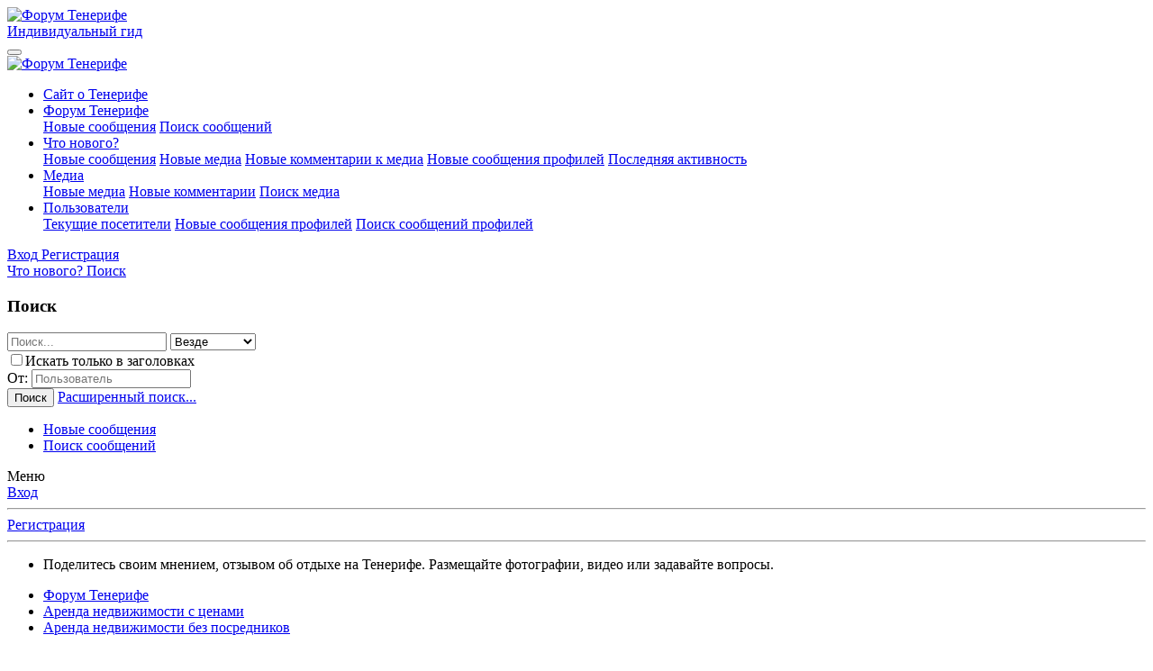

--- FILE ---
content_type: text/html; charset=utf-8
request_url: https://islatenerife.ru/forum/threads/apartamenty-s-1-spalnej-v-kosta-adexe-copacobana.64/
body_size: 14493
content:
<!DOCTYPE html>
<html id="XF" lang="ru-RU" dir="LTR"
	data-app="public"
	data-template="thread_view"
	data-container-key="node-30"
	data-content-key="thread-64"
	data-logged-in="false"
	data-cookie-prefix="xf_"
	data-csrf="1769025321,97deeeb36c329e94f1075c3b2f395c3a"
	class="has-no-js template-thread_view"
	 data-run-jobs="">
<head>
	<meta charset="utf-8" />
	<meta http-equiv="X-UA-Compatible" content="IE=Edge" />
	<meta name="viewport" content="width=device-width, initial-scale=1, viewport-fit=cover">

	
	
	

	<title>Апартаменты с 1 спальней в Коста Адехе &quot;Copacobana&quot; | Форум Тенерифе</title>

	<link rel="manifest" href="/forum/webmanifest.php">
	
		<meta name="theme-color" content="#fdfff0" />
	

	<meta name="apple-mobile-web-app-title" content="Форум Тенерифе">
	

	
		
		<meta name="description" content="Описание
Сдается в аренду апартамент с 1 спальней и гостиной, терраса с видом на океан.
Пляж El Bobo в 3-х минутах. Отличное расположение, развитая..." />
		<meta property="og:description" content="Описание
Сдается в аренду апартамент с 1 спальней и гостиной, терраса с видом на океан.
Пляж El Bobo в 3-х минутах. Отличное расположение, развитая туристическая инфраструктура, в 2-х минутах автовокзал, в 10 минутах Парк аттракционов &quot;Siam Park&quot; и коммерческий центр &quot;SiamMall&quot;" />
		<meta property="twitter:description" content="Описание
Сдается в аренду апартамент с 1 спальней и гостиной, терраса с видом на океан.
Пляж El Bobo в 3-х минутах. Отличное расположение, развитая туристическая инфраструктура, в 2-х минутах..." />
	
	
		<meta property="og:url" content="https://islatenerife.ru/forum/threads/apartamenty-s-1-spalnej-v-kosta-adexe-copacobana.64/" />
	
		<link rel="canonical" href="https://islatenerife.ru/forum/threads/apartamenty-s-1-spalnej-v-kosta-adexe-copacobana.64/" />
	

	
		
	
	
	<meta property="og:site_name" content="Форум Тенерифе" />


	
	
		
	
	
	<meta property="og:type" content="website" />


	
	
		
	
	
	
		<meta property="og:title" content="Апартаменты с 1 спальней в Коста Адехе &quot;Copacobana&quot;" />
		<meta property="twitter:title" content="Апартаменты с 1 спальней в Коста Адехе &quot;Copacobana&quot;" />
	


	
	
	
	

	
	

	


	<link rel="preload" href="/forum/styles/fonts/fa/fa-regular-400.woff2?_v=5.15.3" as="font" type="font/woff2" crossorigin="anonymous" />


	<link rel="preload" href="/forum/styles/fonts/fa/fa-solid-900.woff2?_v=5.15.3" as="font" type="font/woff2" crossorigin="anonymous" />


<link rel="preload" href="/forum/styles/fonts/fa/fa-brands-400.woff2?_v=5.15.3" as="font" type="font/woff2" crossorigin="anonymous" />

	<link rel="stylesheet" href="/forum/css.php?css=public%3Anormalize.css%2Cpublic%3Afa.css%2Cpublic%3Acore.less%2Cpublic%3Aapp.less&amp;s=1&amp;l=7&amp;d=1676454658&amp;k=ea51f44bc366997dfd2a245e0006363c63dcffa0" />

	<link rel="stylesheet" href="/forum/css.php?css=public%3Aattachments.less%2Cpublic%3Ames_share_controls.less%2Cpublic%3Amessage.less%2Cpublic%3Anotices.less%2Cpublic%3Ashare_controls.less%2Cpublic%3Aextra.less&amp;s=1&amp;l=7&amp;d=1676454658&amp;k=ac66b058fea8c6bfc5ff49f64670a789cb296784" />

	
		<script src="/forum/js/xf/preamble.min.js?_v=d02fd50d"></script>
	


	
	
	<script async src="https://www.googletagmanager.com/gtag/js?id=UA-18168461-10"></script>
	<script>
		window.dataLayer = window.dataLayer || [];
		function gtag(){dataLayer.push(arguments);}
		gtag('js', new Date());
		gtag('config', 'UA-18168461-10', {
			// 
			
			
		});
	</script>

</head>
<body data-template="thread_view">

<div class="p-pageWrapper" id="top">





<header class="p-header" id="header">
	<div class="p-header-inner">
		<div class="p-header-content">

			<div class="p-header-logo p-header-logo--image">
				<a href="/forum/">
					<img src="/forum/styles/default/xenforo/logo.svg" srcset="" alt="Форум Тенерифе"
						width="" height="" />
				</a>
			</div>

			

	
	<a href="/excursions.html">Индивидуальный гид</a>


		</div>
	</div>
</header>





	<div class="p-navSticky p-navSticky--primary" data-xf-init="sticky-header">
		
	<nav class="p-nav">
		<div class="p-nav-inner">
			<button type="button" class="button--plain p-nav-menuTrigger button" data-xf-click="off-canvas" data-menu=".js-headerOffCanvasMenu" tabindex="0" aria-label="Меню"><span class="button-text">
				<i aria-hidden="true"></i>
			</span></button>

			<div class="p-nav-smallLogo">
				<a href="/forum/">
					<img src="/forum/styles/default/xenforo/logo.svg" srcset="" alt="Форум Тенерифе"
						width="" height="" />
				</a>
			</div>

			<div class="p-nav-scroller hScroller" data-xf-init="h-scroller" data-auto-scroll=".p-navEl.is-selected">
				<div class="hScroller-scroll">
					<ul class="p-nav-list js-offCanvasNavSource">
					
						<li>
							
	<div class="p-navEl " >
		

			
	
	<a href="https://islatenerife.ru/"
		class="p-navEl-link "
		
		data-xf-key="1"
		data-nav-id="home">Сайт о Тенерифе</a>


			

		
		
	</div>

						</li>
					
						<li>
							
	<div class="p-navEl is-selected" data-has-children="true">
		

			
	
	<a href="/forum/"
		class="p-navEl-link p-navEl-link--splitMenu "
		
		
		data-nav-id="forums">Форум Тенерифе</a>


			<a data-xf-key="2"
				data-xf-click="menu"
				data-menu-pos-ref="< .p-navEl"
				class="p-navEl-splitTrigger"
				role="button"
				tabindex="0"
				aria-label="Toggle expanded"
				aria-expanded="false"
				aria-haspopup="true"></a>

		
		
			<div class="menu menu--structural" data-menu="menu" aria-hidden="true">
				<div class="menu-content">
					
						
	
	
	<a href="/forum/whats-new/posts/"
		class="menu-linkRow u-indentDepth0 js-offCanvasCopy "
		
		
		data-nav-id="newPosts">Новые сообщения</a>

	

					
						
	
	
	<a href="/forum/search/?type=post"
		class="menu-linkRow u-indentDepth0 js-offCanvasCopy "
		
		
		data-nav-id="searchForums">Поиск сообщений</a>

	

					
				</div>
			</div>
		
	</div>

						</li>
					
						<li>
							
	<div class="p-navEl " data-has-children="true">
		

			
	
	<a href="/forum/whats-new/"
		class="p-navEl-link p-navEl-link--splitMenu "
		
		
		data-nav-id="whatsNew">Что нового?</a>


			<a data-xf-key="3"
				data-xf-click="menu"
				data-menu-pos-ref="< .p-navEl"
				class="p-navEl-splitTrigger"
				role="button"
				tabindex="0"
				aria-label="Toggle expanded"
				aria-expanded="false"
				aria-haspopup="true"></a>

		
		
			<div class="menu menu--structural" data-menu="menu" aria-hidden="true">
				<div class="menu-content">
					
						
	
	
	<a href="/forum/whats-new/posts/"
		class="menu-linkRow u-indentDepth0 js-offCanvasCopy "
		 rel="nofollow"
		
		data-nav-id="whatsNewPosts">Новые сообщения</a>

	

					
						
	
	
	<a href="/forum/whats-new/media/"
		class="menu-linkRow u-indentDepth0 js-offCanvasCopy "
		 rel="nofollow"
		
		data-nav-id="xfmgWhatsNewNewMedia">Новые медиа</a>

	

					
						
	
	
	<a href="/forum/whats-new/media-comments/"
		class="menu-linkRow u-indentDepth0 js-offCanvasCopy "
		 rel="nofollow"
		
		data-nav-id="xfmgWhatsNewMediaComments">Новые комментарии к медиа</a>

	

					
						
	
	
	<a href="/forum/whats-new/profile-posts/"
		class="menu-linkRow u-indentDepth0 js-offCanvasCopy "
		 rel="nofollow"
		
		data-nav-id="whatsNewProfilePosts">Новые сообщения профилей</a>

	

					
						
	
	
	<a href="/forum/whats-new/latest-activity"
		class="menu-linkRow u-indentDepth0 js-offCanvasCopy "
		 rel="nofollow"
		
		data-nav-id="latestActivity">Последняя активность</a>

	

					
				</div>
			</div>
		
	</div>

						</li>
					
						<li>
							
	<div class="p-navEl " data-has-children="true">
		

			
	
	<a href="/forum/media/"
		class="p-navEl-link p-navEl-link--splitMenu "
		
		
		data-nav-id="xfmg">Медиа</a>


			<a data-xf-key="4"
				data-xf-click="menu"
				data-menu-pos-ref="< .p-navEl"
				class="p-navEl-splitTrigger"
				role="button"
				tabindex="0"
				aria-label="Toggle expanded"
				aria-expanded="false"
				aria-haspopup="true"></a>

		
		
			<div class="menu menu--structural" data-menu="menu" aria-hidden="true">
				<div class="menu-content">
					
						
	
	
	<a href="/forum/whats-new/media/"
		class="menu-linkRow u-indentDepth0 js-offCanvasCopy "
		 rel="nofollow"
		
		data-nav-id="xfmgNewMedia">Новые медиа</a>

	

					
						
	
	
	<a href="/forum/whats-new/media-comments/"
		class="menu-linkRow u-indentDepth0 js-offCanvasCopy "
		 rel="nofollow"
		
		data-nav-id="xfmgNewComments">Новые комментарии</a>

	

					
						
	
	
	<a href="/forum/search/?type=xfmg_media"
		class="menu-linkRow u-indentDepth0 js-offCanvasCopy "
		
		
		data-nav-id="xfmgSearchMedia">Поиск медиа</a>

	

					
				</div>
			</div>
		
	</div>

						</li>
					
						<li>
							
	<div class="p-navEl " data-has-children="true">
		

			
	
	<a href="/forum/members/"
		class="p-navEl-link p-navEl-link--splitMenu "
		
		
		data-nav-id="members">Пользователи</a>


			<a data-xf-key="5"
				data-xf-click="menu"
				data-menu-pos-ref="< .p-navEl"
				class="p-navEl-splitTrigger"
				role="button"
				tabindex="0"
				aria-label="Toggle expanded"
				aria-expanded="false"
				aria-haspopup="true"></a>

		
		
			<div class="menu menu--structural" data-menu="menu" aria-hidden="true">
				<div class="menu-content">
					
						
	
	
	<a href="/forum/online/"
		class="menu-linkRow u-indentDepth0 js-offCanvasCopy "
		
		
		data-nav-id="currentVisitors">Текущие посетители</a>

	

					
						
	
	
	<a href="/forum/whats-new/profile-posts/"
		class="menu-linkRow u-indentDepth0 js-offCanvasCopy "
		 rel="nofollow"
		
		data-nav-id="newProfilePosts">Новые сообщения профилей</a>

	

					
						
	
	
	<a href="/forum/search/?type=profile_post"
		class="menu-linkRow u-indentDepth0 js-offCanvasCopy "
		
		
		data-nav-id="searchProfilePosts">Поиск сообщений профилей</a>

	

					
				</div>
			</div>
		
	</div>

						</li>
					
					</ul>
				</div>
			</div>

			<div class="p-nav-opposite">
				<div class="p-navgroup p-account p-navgroup--guest">
					
						<a href="/forum/login/" class="p-navgroup-link p-navgroup-link--textual p-navgroup-link--logIn"
							data-xf-click="overlay" data-follow-redirects="on">
							<span class="p-navgroup-linkText">Вход</span>
						</a>
						
							<a href="/forum/register/" class="p-navgroup-link p-navgroup-link--textual p-navgroup-link--register"
								data-xf-click="overlay" data-follow-redirects="on">
								<span class="p-navgroup-linkText">Регистрация</span>
							</a>
						
					
				</div>

				<div class="p-navgroup p-discovery">
					<a href="/forum/whats-new/"
						class="p-navgroup-link p-navgroup-link--iconic p-navgroup-link--whatsnew"
						aria-label="Что нового?"
						title="Что нового?">
						<i aria-hidden="true"></i>
						<span class="p-navgroup-linkText">Что нового?</span>
					</a>

					
						<a href="/forum/search/"
							class="p-navgroup-link p-navgroup-link--iconic p-navgroup-link--search"
							data-xf-click="menu"
							data-xf-key="/"
							aria-label="Поиск"
							aria-expanded="false"
							aria-haspopup="true"
							title="Поиск">
							<i aria-hidden="true"></i>
							<span class="p-navgroup-linkText">Поиск</span>
						</a>
						<div class="menu menu--structural menu--wide" data-menu="menu" aria-hidden="true">
							<form action="/forum/search/search" method="post"
								class="menu-content"
								data-xf-init="quick-search">

								<h3 class="menu-header">Поиск</h3>
								
								<div class="menu-row">
									
										<div class="inputGroup inputGroup--joined">
											<input type="text" class="input" name="keywords" placeholder="Поиск..." aria-label="Поиск" data-menu-autofocus="true" />
											
			<select name="constraints" class="js-quickSearch-constraint input" aria-label="Search within">
				<option value="">Везде</option>
<option value="{&quot;search_type&quot;:&quot;post&quot;}">Темы</option>
<option value="{&quot;search_type&quot;:&quot;post&quot;,&quot;c&quot;:{&quot;nodes&quot;:[30],&quot;child_nodes&quot;:1}}">Этот форум</option>
<option value="{&quot;search_type&quot;:&quot;post&quot;,&quot;c&quot;:{&quot;thread&quot;:64}}">Эта тема</option>

			</select>
		
										</div>
									
								</div>

								
								<div class="menu-row">
									<label class="iconic"><input type="checkbox"  name="c[title_only]" value="1" /><i aria-hidden="true"></i><span class="iconic-label">Искать только в заголовках

												
													<span tabindex="0" role="button"
														data-xf-init="tooltip" data-trigger="hover focus click" title="Также будет выполнен поиск по тегам">

														<i class="fa--xf far fa-question-circle u-muted u-smaller" aria-hidden="true"></i>
													</span></span></label>

								</div>
								
								<div class="menu-row">
									<div class="inputGroup">
										<span class="inputGroup-text" id="ctrl_search_menu_by_member">От:</span>
										<input type="text" class="input" name="c[users]" data-xf-init="auto-complete" placeholder="Пользователь" aria-labelledby="ctrl_search_menu_by_member" />
									</div>
								</div>
								<div class="menu-footer">
									<span class="menu-footer-controls">
										<button type="submit" class="button--primary button button--icon button--icon--search"><span class="button-text">Поиск</span></button>
										<a href="/forum/search/" class="button"><span class="button-text">Расширенный поиск...</span></a>
									</span>
								</div>

								<input type="hidden" name="_xfToken" value="1769025321,97deeeb36c329e94f1075c3b2f395c3a" />
							</form>
						</div>
					
				</div>
			</div>
		</div>
	</nav>

	</div>
	
	
		<div class="p-sectionLinks">
			<div class="p-sectionLinks-inner hScroller" data-xf-init="h-scroller">
				<div class="hScroller-scroll">
					<ul class="p-sectionLinks-list">
					
						<li>
							
	<div class="p-navEl " >
		

			
	
	<a href="/forum/whats-new/posts/"
		class="p-navEl-link "
		
		data-xf-key="alt+1"
		data-nav-id="newPosts">Новые сообщения</a>


			

		
		
	</div>

						</li>
					
						<li>
							
	<div class="p-navEl " >
		

			
	
	<a href="/forum/search/?type=post"
		class="p-navEl-link "
		
		data-xf-key="alt+2"
		data-nav-id="searchForums">Поиск сообщений</a>


			

		
		
	</div>

						</li>
					
					</ul>
				</div>
			</div>
		</div>
	



<div class="offCanvasMenu offCanvasMenu--nav js-headerOffCanvasMenu" data-menu="menu" aria-hidden="true" data-ocm-builder="navigation">
	<div class="offCanvasMenu-backdrop" data-menu-close="true"></div>
	<div class="offCanvasMenu-content">
		<div class="offCanvasMenu-header">
			Меню
			<a class="offCanvasMenu-closer" data-menu-close="true" role="button" tabindex="0" aria-label="Закрыть"></a>
		</div>
		
			<div class="p-offCanvasRegisterLink">
				<div class="offCanvasMenu-linkHolder">
					<a href="/forum/login/" class="offCanvasMenu-link" data-xf-click="overlay" data-menu-close="true">
						Вход
					</a>
				</div>
				<hr class="offCanvasMenu-separator" />
				
					<div class="offCanvasMenu-linkHolder">
						<a href="/forum/register/" class="offCanvasMenu-link" data-xf-click="overlay" data-menu-close="true">
							Регистрация
						</a>
					</div>
					<hr class="offCanvasMenu-separator" />
				
			</div>
		
		<div class="js-offCanvasNavTarget"></div>
		<div class="offCanvasMenu-installBanner js-installPromptContainer" style="display: none;" data-xf-init="install-prompt">
			<div class="offCanvasMenu-installBanner-header">Приложение</div>
			<button type="button" class="js-installPromptButton button"><span class="button-text">Установить</span></button>
		</div>
	</div>
</div>

<div class="p-body">
	<div class="p-body-inner">
		<!--XF:EXTRA_OUTPUT-->

		
			
	
		
		
		

		<ul class="notices notices--block  js-notices"
			data-xf-init="notices"
			data-type="block"
			data-scroll-interval="6">

			
				
	<li class="notice js-notice notice--primary"
		data-notice-id="1"
		data-delay-duration="0"
		data-display-duration="0"
		data-auto-dismiss=""
		data-visibility="">

		
		<div class="notice-content">
			
				<a href="/forum/account/dismiss-notice?notice_id=1" class="notice-dismiss js-noticeDismiss" data-xf-init="tooltip" title="Скрыть объявление"></a>
			
			Поделитесь своим мнением, отзывом об отдыхе на Тенерифе. Размещайте фотографии, видео или задавайте вопросы.
		</div>
	</li>

			
		</ul>
	

		

		

		
		
	
		<ul class="p-breadcrumbs "
			itemscope itemtype="https://schema.org/BreadcrumbList">
		
			

			
			
				
				
	<li itemprop="itemListElement" itemscope itemtype="https://schema.org/ListItem">
		<a href="/forum/" itemprop="item">
			<span itemprop="name">Форум Тенерифе</span>
		</a>
		<meta itemprop="position" content="1" />
	</li>

			

			
			
				
				
	<li itemprop="itemListElement" itemscope itemtype="https://schema.org/ListItem">
		<a href="/forum/#arenda-nedvizhimosti-s-cenami.29" itemprop="item">
			<span itemprop="name">Аренда недвижимости с ценами</span>
		</a>
		<meta itemprop="position" content="2" />
	</li>

			
				
				
	<li itemprop="itemListElement" itemscope itemtype="https://schema.org/ListItem">
		<a href="/forum/forums/arenda-nedvizhimosti-bez-posrednikov.30/" itemprop="item">
			<span itemprop="name">Аренда недвижимости без посредников</span>
		</a>
		<meta itemprop="position" content="3" />
	</li>

			

		
		</ul>
	

		

		
	<noscript><div class="blockMessage blockMessage--important blockMessage--iconic u-noJsOnly">JavaScript отключён. Чтобы полноценно использовать наш сайт, включите JavaScript в своём браузере.</div></noscript>

		
	<div class="blockMessage blockMessage--important blockMessage--iconic js-browserWarning" style="display: none">Вы используете устаревший браузер. Этот и другие сайты могут отображаться в нём некорректно.<br />Вам необходимо обновить браузер или попробовать использовать <a href="https://www.google.com/chrome/" target="_blank" rel="noreferrer noopener nofollow">другой</a>.</div>


		
			<div class="p-body-header">
			
				
					<div class="p-title ">
					
						
							<h1 class="p-title-value">Апартаменты с 1 спальней в Коста Адехе &quot;Copacobana&quot;</h1>
						
						
					
					</div>
				

				
					<div class="p-description">
	<ul class="listInline listInline--bullet">
		<li>
			<i class="fa--xf far fa-user" aria-hidden="true" title="Автор темы"></i>
			<span class="u-srOnly">Автор темы</span>

			<a href="/forum/members/julija.18/" class="username  u-concealed" dir="auto" data-user-id="18" data-xf-init="member-tooltip"><span class="username--staff username--moderator">Юлия</span></a>
		</li>
		<li>
			<i class="fa--xf far fa-clock" aria-hidden="true" title="Дата начала"></i>
			<span class="u-srOnly">Дата начала</span>

			<a href="/forum/threads/apartamenty-s-1-spalnej-v-kosta-adexe-copacobana.64/" class="u-concealed"><time  class="u-dt" dir="auto" datetime="2018-06-03T19:26:43+0100" data-time="1528050403" data-date-string="3 Июн 2018" data-time-string="19:26" title="3 Июн 2018 в 19:26">3 Июн 2018</time></a>
		</li>
		
			<li>
				

	

	<dl class="tagList tagList--thread-64 ">
		<dt>
			
				
		<i class="fa--xf far fa-tags" aria-hidden="true" title="Теги"></i>
		<span class="u-srOnly">Теги</span>
	
			
		</dt>
		<dd>
			<span class="js-tagList">
				
					
						<a href="/forum/tags/arenda-v-kosta-adexe/" class="tagItem tagItem--tag_arenda-v-kosta-adexe" dir="auto">
							аренда в коста адехе
						</a>
					
						<a href="/forum/tags/nedorogo-arenda-na-tenerife/" class="tagItem tagItem--tag_nedorogo-arenda-na-tenerife" dir="auto">
							недорого аренда на тенерифе
						</a>
					
						<a href="/forum/tags/snjat-apartamenty-nedorogo-v-kosta-adexe/" class="tagItem tagItem--tag_snjat-apartamenty-nedorogo-v-kosta-adexe" dir="auto">
							снять апартаменты недорого в коста адехе
						</a>
					
				
			</span>
		</dd>
	</dl>


			</li>
		
	</ul>
</div>
				
			
			</div>
		

		<div class="p-body-main  ">
			
			<div class="p-body-contentCol"></div>
			

			

			<div class="p-body-content">
				
				<div class="p-body-pageContent">










	
	
	
		
	
	
	


	
	
	
		
	
	
	


	
	
		
	
	
	


	
	












	

	
		
	



















<div class="block block--messages" data-xf-init="" data-type="post" data-href="/forum/inline-mod/" data-search-target="*">

	<span class="u-anchorTarget" id="posts"></span>

	
		
	

	

	<div class="block-outer"></div>

	

	
		
	<div class="block-outer js-threadStatusField"></div>

	

	<div class="block-container lbContainer"
		data-xf-init="lightbox select-to-quote"
		data-message-selector=".js-post"
		data-lb-id="thread-64"
		data-lb-universal="0">

		<div class="block-body js-replyNewMessageContainer">
			
				

					

					
						

	

	

	
	<article class="message message--post js-post js-inlineModContainer  "
		data-author="Юлия"
		data-content="post-171"
		id="js-post-171">

		<span class="u-anchorTarget" id="post-171"></span>

		
			<div class="message-inner">
				
					<div class="message-cell message-cell--user">
						

	<section itemscope itemtype="https://schema.org/Person" class="message-user">
		<div class="message-avatar ">
			<div class="message-avatar-wrapper">
				<a href="/forum/members/julija.18/" class="avatar avatar--m avatar--default avatar--default--dynamic" data-user-id="18" data-xf-init="member-tooltip" style="background-color: #adebad; color: #2eb82e">
			<span class="avatar-u18-m" role="img" aria-label="Юлия">Ю</span> 
		</a>
				
			</div>
		</div>
		<div class="message-userDetails">
			<h4 class="message-name"><a href="/forum/members/julija.18/" class="username " dir="auto" data-user-id="18" data-xf-init="member-tooltip" itemprop="name"><span class="username--staff username--moderator">Юлия</span></a></h4>
			<h5 class="userTitle message-userTitle" dir="auto" itemprop="jobTitle">Moderator</h5>
			<div class="userBanner userBanner--staff message-userBanner" dir="auto" itemprop="jobTitle"><span class="userBanner-before"></span><strong>Команда форума</strong><span class="userBanner-after"></span></div>
		</div>
		
			
			
		
		<span class="message-userArrow"></span>
	</section>

					</div>
				

				
					<div class="message-cell message-cell--main">
					
						<div class="message-main js-quickEditTarget">

							
								

	<header class="message-attribution message-attribution--split">
		<ul class="message-attribution-main listInline ">
			
			
			<li class="u-concealed">
				<a href="/forum/threads/apartamenty-s-1-spalnej-v-kosta-adexe-copacobana.64/post-171" rel="nofollow">
					<time  class="u-dt" dir="auto" datetime="2018-06-03T19:26:43+0100" data-time="1528050403" data-date-string="3 Июн 2018" data-time-string="19:26" title="3 Июн 2018 в 19:26" itemprop="datePublished">3 Июн 2018</time>
				</a>
			</li>
			
		</ul>

		<ul class="message-attribution-opposite message-attribution-opposite--list ">
			
			<li>
				<a href="/forum/threads/apartamenty-s-1-spalnej-v-kosta-adexe-copacobana.64/post-171"
					class="message-attribution-gadget"
					data-xf-init="share-tooltip"
					data-href="/forum/posts/171/share"
					aria-label="Поделиться"
					rel="nofollow">
					<i class="fa--xf far fa-share-alt" aria-hidden="true"></i>
				</a>
			</li>
			
			
				<li>
					<a href="/forum/threads/apartamenty-s-1-spalnej-v-kosta-adexe-copacobana.64/post-171" rel="nofollow">
						#1
					</a>
				</li>
			
		</ul>
	</header>

							

							<div class="message-content js-messageContent">
							

								
									
	
	
	

								

								
									

	<div class="message-userContent lbContainer js-lbContainer "
		data-lb-id="post-171"
		data-lb-caption-desc="Юлия &middot; 3 Июн 2018 в 19:26">

		
			

	

		

		<article class="message-body js-selectToQuote">
			
				
			
			
				<div class="bbWrapper"><b>Описание</b><br />
Сдается в аренду апартамент с 1 спальней и гостиной, терраса с видом на океан.<br />
Пляж El Bobo в 3-х минутах. Отличное расположение, развитая туристическая инфраструктура, в 2-х минутах автовокзал, в 10 минутах Парк аттракционов &quot;Siam Park&quot; и коммерческий центр &quot;SiamMall&quot;</div>
			
			<div class="js-selectToQuoteEnd">&nbsp;</div>
			
				
			
		</article>

		
			

	

		

		
			
	
		
		<section class="message-attachments">
			<h4 class="block-textHeader">Вложения</h4>
			<ul class="attachmentList">
				
					
						
	<li class="file file--linked">
		<a class="u-anchorTarget" id="attachment-177"></a>
		
			
	


			
<a class="file-preview " data-lb-sidebar-href="" data-lb-caption-extra-html="" href="/forum/attachments/1_img_8907_result-jpg.177/" target="_blank">
				<img src="/forum/data/attachments/0/177-b7744b36c8581625dc499da67d86e139.jpg" alt="1_IMG_8907_result.JPG"
					width="150" height="113" loading="lazy" />
			</a>
		

		<div class="file-content">
			<div class="file-info">
				<span class="file-name" title="1_IMG_8907_result.JPG">1_IMG_8907_result.JPG</span>
				<div class="file-meta">
					131.4 KB &middot; Просмотры: 5
				</div>
			</div>
		</div>
	</li>

					
						
	<li class="file file--linked">
		<a class="u-anchorTarget" id="attachment-178"></a>
		
			
	


			
<a class="file-preview " data-lb-sidebar-href="" data-lb-caption-extra-html="" href="/forum/attachments/2_img_8906_result-jpg.178/" target="_blank">
				<img src="/forum/data/attachments/0/178-47845b0ed555a4323179bba224157782.jpg" alt="2_IMG_8906_result.JPG"
					width="150" height="113" loading="lazy" />
			</a>
		

		<div class="file-content">
			<div class="file-info">
				<span class="file-name" title="2_IMG_8906_result.JPG">2_IMG_8906_result.JPG</span>
				<div class="file-meta">
					213.4 KB &middot; Просмотры: 5
				</div>
			</div>
		</div>
	</li>

					
						
	<li class="file file--linked">
		<a class="u-anchorTarget" id="attachment-180"></a>
		
			
	


			
<a class="file-preview " data-lb-sidebar-href="" data-lb-caption-extra-html="" href="/forum/attachments/4_img_8904_result-jpg.180/" target="_blank">
				<img src="/forum/data/attachments/0/180-6a23d2e62da75a2b1669e6fd991d3f86.jpg" alt="4_IMG_8904_result.JPG"
					width="150" height="113" loading="lazy" />
			</a>
		

		<div class="file-content">
			<div class="file-info">
				<span class="file-name" title="4_IMG_8904_result.JPG">4_IMG_8904_result.JPG</span>
				<div class="file-meta">
					177.5 KB &middot; Просмотры: 4
				</div>
			</div>
		</div>
	</li>

					
						
	<li class="file file--linked">
		<a class="u-anchorTarget" id="attachment-181"></a>
		
			
	


			
<a class="file-preview " data-lb-sidebar-href="" data-lb-caption-extra-html="" href="/forum/attachments/5_img_8903_result-jpg.181/" target="_blank">
				<img src="/forum/data/attachments/0/181-ed95cc837bbac4096ec8b41a61e34037.jpg" alt="5_IMG_8903_result.JPG"
					width="150" height="113" loading="lazy" />
			</a>
		

		<div class="file-content">
			<div class="file-info">
				<span class="file-name" title="5_IMG_8903_result.JPG">5_IMG_8903_result.JPG</span>
				<div class="file-meta">
					156.9 KB &middot; Просмотры: 5
				</div>
			</div>
		</div>
	</li>

					
						
	<li class="file file--linked">
		<a class="u-anchorTarget" id="attachment-182"></a>
		
			
	


			
<a class="file-preview " data-lb-sidebar-href="" data-lb-caption-extra-html="" href="/forum/attachments/6_img_8902_result-jpg.182/" target="_blank">
				<img src="/forum/data/attachments/0/182-1e8b4306a44b959640f99f61a675e1d4.jpg" alt="6_IMG_8902_result.JPG"
					width="150" height="113" loading="lazy" />
			</a>
		

		<div class="file-content">
			<div class="file-info">
				<span class="file-name" title="6_IMG_8902_result.JPG">6_IMG_8902_result.JPG</span>
				<div class="file-meta">
					150.4 KB &middot; Просмотры: 5
				</div>
			</div>
		</div>
	</li>

					
						
	<li class="file file--linked">
		<a class="u-anchorTarget" id="attachment-183"></a>
		
			
	


			
<a class="file-preview " data-lb-sidebar-href="" data-lb-caption-extra-html="" href="/forum/attachments/7_img_8900_result-jpg.183/" target="_blank">
				<img src="/forum/data/attachments/0/183-a53b00bdc697bf84ede849c4da7cb970.jpg" alt="7_IMG_8900_result.JPG"
					width="113" height="150" loading="lazy" />
			</a>
		

		<div class="file-content">
			<div class="file-info">
				<span class="file-name" title="7_IMG_8900_result.JPG">7_IMG_8900_result.JPG</span>
				<div class="file-meta">
					77.4 KB &middot; Просмотры: 3
				</div>
			</div>
		</div>
	</li>

					
						
	<li class="file file--linked">
		<a class="u-anchorTarget" id="attachment-184"></a>
		
			
	


			
<a class="file-preview " data-lb-sidebar-href="" data-lb-caption-extra-html="" href="/forum/attachments/8_img_8898_result-jpg.184/" target="_blank">
				<img src="/forum/data/attachments/0/184-55a41a0988461a7a5e80e362f91a4180.jpg" alt="8_IMG_8898_result.JPG"
					width="150" height="113" loading="lazy" />
			</a>
		

		<div class="file-content">
			<div class="file-info">
				<span class="file-name" title="8_IMG_8898_result.JPG">8_IMG_8898_result.JPG</span>
				<div class="file-meta">
					145.5 KB &middot; Просмотры: 4
				</div>
			</div>
		</div>
	</li>

					
						
	<li class="file file--linked">
		<a class="u-anchorTarget" id="attachment-185"></a>
		
			
	


			
<a class="file-preview " data-lb-sidebar-href="" data-lb-caption-extra-html="" href="/forum/attachments/9_img_8896_result-jpg.185/" target="_blank">
				<img src="/forum/data/attachments/0/185-4aaa752c40a3ee1c9d232684a3f52566.jpg" alt="9_IMG_8896_result.JPG"
					width="150" height="113" loading="lazy" />
			</a>
		

		<div class="file-content">
			<div class="file-info">
				<span class="file-name" title="9_IMG_8896_result.JPG">9_IMG_8896_result.JPG</span>
				<div class="file-meta">
					123.8 KB &middot; Просмотры: 3
				</div>
			</div>
		</div>
	</li>

					
				
			</ul>
		</section>
	

		
	</div>

								

								
									
	

								

								
									
	

								

							
							</div>

							
								
	<footer class="message-footer">
		

		<div class="reactionsBar js-reactionsList ">
			
		</div>

		<div class="js-historyTarget message-historyTarget toggleTarget" data-href="trigger-href"></div>
	</footer>

							
						</div>

					
					</div>
				
			</div>
		
	</article>

	
	

					

					

				

					

					
						

	

	

	
	<article class="message message--post js-post js-inlineModContainer  "
		data-author="Юлия"
		data-content="post-172"
		id="js-post-172">

		<span class="u-anchorTarget" id="post-172"></span>

		
			<div class="message-inner">
				
					<div class="message-cell message-cell--user">
						

	<section itemscope itemtype="https://schema.org/Person" class="message-user">
		<div class="message-avatar ">
			<div class="message-avatar-wrapper">
				<a href="/forum/members/julija.18/" class="avatar avatar--m avatar--default avatar--default--dynamic" data-user-id="18" data-xf-init="member-tooltip" style="background-color: #adebad; color: #2eb82e">
			<span class="avatar-u18-m" role="img" aria-label="Юлия">Ю</span> 
		</a>
				
			</div>
		</div>
		<div class="message-userDetails">
			<h4 class="message-name"><a href="/forum/members/julija.18/" class="username " dir="auto" data-user-id="18" data-xf-init="member-tooltip" itemprop="name"><span class="username--staff username--moderator">Юлия</span></a></h4>
			<h5 class="userTitle message-userTitle" dir="auto" itemprop="jobTitle">Moderator</h5>
			<div class="userBanner userBanner--staff message-userBanner" dir="auto" itemprop="jobTitle"><span class="userBanner-before"></span><strong>Команда форума</strong><span class="userBanner-after"></span></div>
		</div>
		
			
			
		
		<span class="message-userArrow"></span>
	</section>

					</div>
				

				
					<div class="message-cell message-cell--main">
					
						<div class="message-main js-quickEditTarget">

							
								

	<header class="message-attribution message-attribution--split">
		<ul class="message-attribution-main listInline ">
			
			
			<li class="u-concealed">
				<a href="/forum/threads/apartamenty-s-1-spalnej-v-kosta-adexe-copacobana.64/post-172" rel="nofollow">
					<time  class="u-dt" dir="auto" datetime="2018-06-03T19:37:59+0100" data-time="1528051079" data-date-string="3 Июн 2018" data-time-string="19:37" title="3 Июн 2018 в 19:37" itemprop="datePublished">3 Июн 2018</time>
				</a>
			</li>
			
		</ul>

		<ul class="message-attribution-opposite message-attribution-opposite--list ">
			
			<li>
				<a href="/forum/threads/apartamenty-s-1-spalnej-v-kosta-adexe-copacobana.64/post-172"
					class="message-attribution-gadget"
					data-xf-init="share-tooltip"
					data-href="/forum/posts/172/share"
					aria-label="Поделиться"
					rel="nofollow">
					<i class="fa--xf far fa-share-alt" aria-hidden="true"></i>
				</a>
			</li>
			
			
				<li>
					<a href="/forum/threads/apartamenty-s-1-spalnej-v-kosta-adexe-copacobana.64/post-172" rel="nofollow">
						#2
					</a>
				</li>
			
		</ul>
	</header>

							

							<div class="message-content js-messageContent">
							

								
									
	
	
	

								

								
									

	<div class="message-userContent lbContainer js-lbContainer "
		data-lb-id="post-172"
		data-lb-caption-desc="Юлия &middot; 3 Июн 2018 в 19:37">

		

		<article class="message-body js-selectToQuote">
			
				
			
			
				<div class="bbWrapper">Свободны на июнь, и далее с 2 сентября. <br />
Цены: 1 неделя - 500 евро, 2 недели - 800 евро, 3 недели - 1100, месяц - 1350 евро.</div>
			
			<div class="js-selectToQuoteEnd">&nbsp;</div>
			
				
			
		</article>

		

		
	</div>

								

								
									
	

								

								
									
	

								

							
							</div>

							
								
	<footer class="message-footer">
		

		<div class="reactionsBar js-reactionsList ">
			
		</div>

		<div class="js-historyTarget message-historyTarget toggleTarget" data-href="trigger-href"></div>
	</footer>

							
						</div>

					
					</div>
				
			</div>
		
	</article>

	
	

					

					

				
			
		</div>
	</div>

	
		<div class="block-outer block-outer--after">
			
				

				
				
					<div class="block-outer-opposite">
						
							<a href="/forum/login/" class="button--link button--wrap button" data-xf-click="overlay"><span class="button-text">
								Войдите или зарегистрируйтесь для ответа.
							</span></a>
						
					</div>
				
			
		</div>
	

	
	

</div>











<div class="blockMessage blockMessage--none">
	

	
		


		<div class="shareButtons shareButtons--iconic" data-xf-init="share-buttons" data-page-url="" data-page-title="" data-page-desc="" data-page-image="">
			
				<span class="shareButtons-label">Поделиться:</span>
			

			<div class="shareButtons-buttons">
				
					
	
		<a class="shareButtons-button shareButtons-button--brand shareButtons-button--vk" data-href="https://vk.com/share.php?url={url}&title={title}">
			<i aria-hidden="true"></i>
			<span>Vk</span>
		</a>
	
	
		<a class="shareButtons-button shareButtons-button--brand shareButtons-button--ok" data-href="https://connect.ok.ru/dk?st.cmd=WidgetSharePreview&st.shareUrl={url}">
			<i aria-hidden="true"></i>
			<span>Ok</span>
		</a>
	
	
		<a class="shareButtons-button shareButtons-button--brand shareButtons-button--blogger" data-href="https://www.blogger.com/blog-this.g?u={url}&n={title}">
			<i aria-hidden="true"></i>
			<span>Blogger</span>
		</a>
	
	
		<a class="shareButtons-button shareButtons-button--brand shareButtons-button--linkedin" data-href="https://www.linkedin.com/shareArticle?mini=true&url={url}&title={title}">
			<i aria-hidden="true"></i>
			<span>Linked In</span>
		</a>
	
	
		<a class="shareButtons-button shareButtons-button--brand shareButtons-button--diaspora" data-href="https://share.diasporafoundation.org/?title={title}&url={url}">
			<i aria-hidden="true"></i>
			<span>Diaspora</span>
		</a>
	
	
		<a class="shareButtons-button shareButtons-button--brand shareButtons-button--weibo" data-href="http://service.weibo.com/share/share.php?url={url}&appkey=&title={title}&pic=&ralateUid=">
			<i aria-hidden="true"></i>
			<span>Weibo</span>
		</a>
	


						<a class="shareButtons-button shareButtons-button--brand shareButtons-button--facebook" data-href="https://www.facebook.com/sharer.php?u={url}">
							<i aria-hidden="true"></i>
							<span>Facebook</span>
						</a>
					

					
						<a class="shareButtons-button shareButtons-button--brand shareButtons-button--twitter" data-href="https://twitter.com/intent/tweet?url={url}&amp;text={title}">
							<i aria-hidden="true"></i>
							<span>Twitter</span>
						</a>
					

					
						<a class="shareButtons-button shareButtons-button--brand shareButtons-button--reddit" data-href="https://reddit.com/submit?url={url}&amp;title={title}">
							<i aria-hidden="true"></i>
							<span>Reddit</span>
						</a>
					

					
						<a class="shareButtons-button shareButtons-button--brand shareButtons-button--pinterest" data-href="https://pinterest.com/pin/create/bookmarklet/?url={url}&amp;description={title}&amp;media={image}">
							<i aria-hidden="true"></i>
							<span>Pinterest</span>
						</a>
					

					
						<a class="shareButtons-button shareButtons-button--brand shareButtons-button--tumblr" data-href="https://www.tumblr.com/widgets/share/tool?canonicalUrl={url}&amp;title={title}">
							<i aria-hidden="true"></i>
							<span>Tumblr</span>
						</a>
					

					
						<a class="shareButtons-button shareButtons-button--brand shareButtons-button--whatsApp" data-href="https://api.whatsapp.com/send?text={title}&nbsp;{url}">
							<i aria-hidden="true"></i>
							<span>WhatsApp</span>
						</a>
					

					

	
		<a class="shareButtons-button shareButtons-button--brand shareButtons-button--telegram" data-href="https://t.me/share/url?url={url}">
			<i aria-hidden="true"></i>
			<span>Telegram</span>
		</a>
	
	
		<a class="shareButtons-button shareButtons-button--brand shareButtons-button--viber" id="viber_share">
			<i aria-hidden="true"></i>
			<span>Viber</span>
		</a>
		
	
	
	
		<a class="shareButtons-button shareButtons-button--brand shareButtons-button--skype" data-href="https://web.skype.com/share?url={url}&text={title}">
			<i aria-hidden="true"></i>
			<span>Skype</span>
		</a>
	


						<a class="shareButtons-button shareButtons-button--email" data-href="mailto:?subject={title}&amp;body={url}">
							<i aria-hidden="true"></i>
							<span>Электронная почта</span>
						</a>
					

					
						<a class="shareButtons-button shareButtons-button--share is-hidden"
							data-xf-init="web-share"
							data-title="" data-text="" data-url=""
							data-hide=".shareButtons-button:not(.shareButtons-button--share)">

							<i aria-hidden="true"></i>
							<span>Поделиться</span>
						</a>
					

					

	
		<a class="shareButtons-button shareButtons-button--brand shareButtons-button--gmail" data-href="https://mail.google.com/mail/?view=cm&su={title}&body={url}">
			<i aria-hidden="true"></i>
			<span>Google</span>
		</a>
	
	
		<a class="shareButtons-button shareButtons-button--brand shareButtons-button--yahoomail" data-href="http://compose.mail.yahoo.com/?to={url}&subject={title}&body={url}">
			<i aria-hidden="true"></i>
			<span>Yahoo</span>
		</a>
	
	
		<a class="shareButtons-button shareButtons-button--brand shareButtons-button--evernote" data-href="http://www.evernote.com/clip.action?url={url}&title={title}">
			<i aria-hidden="true"></i>
			<span>Evernote</span>
		</a>
	

	
		<a class="shareButtons-button shareButtons-button--brand shareButtons-button--xing" data-href="https://www.xing.com/spi/shares/new?url={url}">
			<i aria-hidden="true"></i>
			<span>Xing</span>
		</a>
	


						<a class="shareButtons-button shareButtons-button--link is-hidden" data-clipboard="{url}">
							<i aria-hidden="true"></i>
							<span>Ссылка</span>
						</a>
					
				
			</div>
		</div>
	

</div>







</div>
				
			</div>

			
		</div>

		
		
	
		<ul class="p-breadcrumbs p-breadcrumbs--bottom"
			itemscope itemtype="https://schema.org/BreadcrumbList">
		
			

			
			
				
				
	<li itemprop="itemListElement" itemscope itemtype="https://schema.org/ListItem">
		<a href="/forum/" itemprop="item">
			<span itemprop="name">Форум Тенерифе</span>
		</a>
		<meta itemprop="position" content="1" />
	</li>

			

			
			
				
				
	<li itemprop="itemListElement" itemscope itemtype="https://schema.org/ListItem">
		<a href="/forum/#arenda-nedvizhimosti-s-cenami.29" itemprop="item">
			<span itemprop="name">Аренда недвижимости с ценами</span>
		</a>
		<meta itemprop="position" content="2" />
	</li>

			
				
				
	<li itemprop="itemListElement" itemscope itemtype="https://schema.org/ListItem">
		<a href="/forum/forums/arenda-nedvizhimosti-bez-posrednikov.30/" itemprop="item">
			<span itemprop="name">Аренда недвижимости без посредников</span>
		</a>
		<meta itemprop="position" content="3" />
	</li>

			

		
		</ul>
	

		
	</div>
</div>

<footer class="p-footer" id="footer">
	<div class="p-footer-inner">

		<div class="p-footer-row">
			
			<div class="p-footer-row-opposite">
				<ul class="p-footer-linkList">
					
						
							<li><a href="/forum/misc/contact" data-xf-click="overlay">Обратная связь</a></li>
						
					

					
						<li><a href="/forum/help/terms/">Условия и правила</a></li>
					

					
						<li><a href="/forum/help/privacy-policy/">Политика конфиденциальности</a></li>
					

					
						<li><a href="/forum/help/">Помощь</a></li>
					

					
						<li><a href="https://islatenerife.ru/">Главная</a></li>
					

					<li><a href="/forum/forums/-/index.rss" target="_blank" class="p-footer-rssLink" title="RSS"><span aria-hidden="true"><i class="fa--xf far fa-rss" aria-hidden="true"></i><span class="u-srOnly">RSS</span></span></a></li>
				</ul>
			</div>
		</div>

		
			<div class="p-footer-copyright">
			
				
				<div style="text-align: left">Сайт <a href="https://islatenerife.ru/" target="_blank">Тенерифе - отдых, туризм, недвижимость</a></div>
			
			</div>
		

		
	</div>
</footer>

</div> <!-- closing p-pageWrapper -->

<div class="u-bottomFixer js-bottomFixTarget">
	
		
	
		
		
		

		<ul class="notices notices--floating  js-notices"
			data-xf-init="notices"
			data-type="floating"
			data-scroll-interval="6">

			
				
	<li class="notice js-notice notice--primary"
		data-notice-id="2"
		data-delay-duration="2000"
		data-display-duration="15000"
		data-auto-dismiss=""
		data-visibility="">

		
		<div class="notice-content">
			
				<a href="/forum/account/dismiss-notice?notice_id=2" class="notice-dismiss js-noticeDismiss" data-xf-init="tooltip" title="Скрыть объявление"></a>
			
			У вас есть вопрос по отдыху на Тенерифе? Задайте его у нас на форуме!
		</div>
	</li>

			
		</ul>
	

	
	
</div>


	<div class="u-scrollButtons js-scrollButtons" data-trigger-type="up">
		<a href="#top" class="button--scroll button" data-xf-click="scroll-to"><span class="button-text"><i class="fa--xf far fa-arrow-up" aria-hidden="true"></i><span class="u-srOnly">Сверху</span></span></a>
		
	</div>



	<script src="/forum/js/vendor/jquery/jquery-3.5.1.min.js?_v=d02fd50d"></script>
	<script src="/forum/js/vendor/vendor-compiled.js?_v=d02fd50d"></script>
	<script src="/forum/js/xf/core-compiled.js?_v=d02fd50d"></script>
	<script src="/forum/js/xf/notice.min.js?_v=d02fd50d"></script>
<script>

			var buttonID = "viber_share";
			var text = "{title}";
			document.getElementById(buttonID)
				.setAttribute('href', "https://3p3x.adj.st/?adjust_t=u783g1_kw9yml&adjust_fallback=https%3A%2F%2Fwww.viber.com%2F%3Futm_source%3DPartner%26utm_medium%3DSharebutton%26utm_campaign%3DDefualt&adjust_campaign=Sharebutton&adjust_deeplink=" + encodeURIComponent("viber://forward?text=" + encodeURIComponent(text + " " + window.location.href)));
		
</script>

	<script>
		jQuery.extend(true, XF.config, {
			// 
			userId: 0,
			enablePush: true,
			pushAppServerKey: 'BH3nrRmPf6ln5N6fUGTN83K/aKvP6BQenopw37b8++UNmST34q2LuSjNG8Mbl7nyHE6Y4muTVSRGdhU5cqKH0ec=',
			url: {
				fullBase: 'https://islatenerife.ru/forum/',
				basePath: '/forum/',
				css: '/forum/css.php?css=__SENTINEL__&s=1&l=7&d=1676454658',
				keepAlive: '/forum/login/keep-alive'
			},
			cookie: {
				path: '/',
				domain: '',
				prefix: 'xf_',
				secure: true
			},
			cacheKey: '86a1ca83f15423c96c4aceb67213d350',
			csrf: '1769025321,97deeeb36c329e94f1075c3b2f395c3a',
			js: {"\/forum\/js\/xf\/notice.min.js?_v=d02fd50d":true},
			css: {"public:attachments.less":true,"public:mes_share_controls.less":true,"public:message.less":true,"public:notices.less":true,"public:share_controls.less":true,"public:extra.less":true},
			time: {
				now: 1769025321,
				today: 1768953600,
				todayDow: 3,
				tomorrow: 1769040000,
				yesterday: 1768867200,
				week: 1768435200
			},
			borderSizeFeature: '3px',
			fontAwesomeWeight: 'r',
			enableRtnProtect: true,
			
			enableFormSubmitSticky: true,
			uploadMaxFilesize: 2097152,
			allowedVideoExtensions: ["m4v","mov","mp4","mp4v","mpeg","mpg","ogv","webm"],
			allowedAudioExtensions: ["mp3","opus","ogg","wav"],
			shortcodeToEmoji: true,
			visitorCounts: {
				conversations_unread: '0',
				alerts_unviewed: '0',
				total_unread: '0',
				title_count: true,
				icon_indicator: true
			},
			jsState: {},
			publicMetadataLogoUrl: '',
			publicPushBadgeUrl: 'https://islatenerife.ru/forum/styles/default/xenforo/bell.png'
		});

		jQuery.extend(XF.phrases, {
			// 
			date_x_at_time_y: "{date} в {time}",
			day_x_at_time_y:  "{day} в {time}",
			yesterday_at_x:   "Вчера в {time}",
			x_minutes_ago:    "{minutes} мин. назад",
			one_minute_ago:   "1 минуту назад",
			a_moment_ago:     "Только что",
			today_at_x:       "Сегодня в {time}",
			in_a_moment:      "В настоящее время",
			in_a_minute:      "Менее минуты назад",
			in_x_minutes:     "Через {minutes} мин.",
			later_today_at_x: "Сегодня в {time}",
			tomorrow_at_x:    "Завтра в {time}",

			day0: "Воскресенье",
			day1: "Понедельник",
			day2: "Вторник",
			day3: "Среда",
			day4: "Четверг",
			day5: "Пятница",
			day6: "Суббота",

			dayShort0: "Вос",
			dayShort1: "Пон",
			dayShort2: "Вто",
			dayShort3: "Сре",
			dayShort4: "Чет",
			dayShort5: "Пят",
			dayShort6: "Суб",

			month0: "Январь",
			month1: "Февраль",
			month2: "Март",
			month3: "Апрель",
			month4: "Май",
			month5: "Июнь",
			month6: "Июль",
			month7: "Август",
			month8: "Сентябрь",
			month9: "Октябрь",
			month10: "Ноябрь",
			month11: "Декабрь",

			active_user_changed_reload_page: "Ваша сессия истекла. Перезагрузите страницу.",
			server_did_not_respond_in_time_try_again: "Сервер не ответил вовремя. Пожалуйста, попробуйте снова.",
			oops_we_ran_into_some_problems: "Упс! Мы столкнулись с некоторыми проблемами.",
			oops_we_ran_into_some_problems_more_details_console: "Упс! Мы столкнулись с некоторыми проблемами. Пожалуйста, попробуйте позже. Более детальную информацию об ошибке Вы можете посмотреть в консоли браузера.",
			file_too_large_to_upload: "Файл слишком большой для загрузки.",
			uploaded_file_is_too_large_for_server_to_process: "Загруженный файл слишком большой для обработки сервером.",
			files_being_uploaded_are_you_sure: "Файлы все ещё загружаются. Вы действительно хотите отправить эту форму?",
			attach: "Прикрепить файлы",
			rich_text_box: "Текстовое поле с поддержкой форматирования",
			close: "Закрыть",
			link_copied_to_clipboard: "Ссылка скопирована в буфер обмена.",
			text_copied_to_clipboard: "Скопировано",
			loading: "Загрузка...",
			you_have_exceeded_maximum_number_of_selectable_items: "You have exceeded the maximum number of selectable items.",

			processing: "Обработка",
			'processing...': "Обработка...",

			showing_x_of_y_items: "Показано {count} из {total} элементов",
			showing_all_items: "Показаны все элементы",
			no_items_to_display: "Нет элементов для отображения",

			number_button_up: "Увеличить",
			number_button_down: "Уменьшить",

			push_enable_notification_title: "Push-уведомления для сайта Форум Тенерифе успешно активированы",
			push_enable_notification_body: "Спасибо за активацию push-уведомлений!"
		});
	</script>

	<form style="display:none" hidden="hidden">
		<input type="text" name="_xfClientLoadTime" value="" id="_xfClientLoadTime" title="_xfClientLoadTime" tabindex="-1" />
	</form>

	





	
	
		
		
			<script type="application/ld+json">
				{
    "@context": "https://schema.org",
    "@type": "DiscussionForumPosting",
    "@id": "https://islatenerife.ru/forum/threads/apartamenty-s-1-spalnej-v-kosta-adexe-copacobana.64/",
    "headline": "\u0410\u043f\u0430\u0440\u0442\u0430\u043c\u0435\u043d\u0442\u044b \u0441 1 \u0441\u043f\u0430\u043b\u044c\u043d\u0435\u0439 \u0432 \u041a\u043e\u0441\u0442\u0430 \u0410\u0434\u0435\u0445\u0435 \"Copacobana\"",
    "articleBody": "\u041e\u043f\u0438\u0441\u0430\u043d\u0438\u0435\n\u0421\u0434\u0430\u0435\u0442\u0441\u044f \u0432 \u0430\u0440\u0435\u043d\u0434\u0443 \u0430\u043f\u0430\u0440\u0442\u0430\u043c\u0435\u043d\u0442 \u0441 1 \u0441\u043f\u0430\u043b\u044c\u043d\u0435\u0439 \u0438 \u0433\u043e\u0441\u0442\u0438\u043d\u043e\u0439, \u0442\u0435\u0440\u0440\u0430\u0441\u0430 \u0441 \u0432\u0438\u0434\u043e\u043c \u043d\u0430 \u043e\u043a\u0435\u0430\u043d.\n\u041f\u043b\u044f\u0436 El Bobo \u0432 3-\u0445 \u043c\u0438\u043d\u0443\u0442\u0430\u0445. \u041e\u0442\u043b\u0438\u0447\u043d\u043e\u0435 \u0440\u0430\u0441\u043f\u043e\u043b\u043e\u0436\u0435\u043d\u0438\u0435, \u0440\u0430\u0437\u0432\u0438\u0442\u0430\u044f \u0442\u0443\u0440\u0438\u0441\u0442\u0438\u0447\u0435\u0441\u043a\u0430\u044f \u0438\u043d\u0444\u0440\u0430\u0441\u0442\u0440\u0443\u043a\u0442\u0443\u0440\u0430, \u0432 2-\u0445 \u043c\u0438\u043d\u0443\u0442\u0430\u0445 \u0430\u0432\u0442\u043e\u0432\u043e\u043a\u0437\u0430\u043b, \u0432 10 \u043c\u0438\u043d\u0443\u0442\u0430\u0445 \u041f\u0430\u0440\u043a \u0430\u0442\u0442\u0440\u0430\u043a\u0446\u0438\u043e\u043d\u043e\u0432 \"Siam Park\"...",
    "articleSection": "\u0410\u0440\u0435\u043d\u0434\u0430 \u043d\u0435\u0434\u0432\u0438\u0436\u0438\u043c\u043e\u0441\u0442\u0438 \u0431\u0435\u0437 \u043f\u043e\u0441\u0440\u0435\u0434\u043d\u0438\u043a\u043e\u0432",
    "author": {
        "@type": "Person",
        "name": "\u042e\u043b\u0438\u044f"
    },
    "datePublished": "2018-06-03T18:26:43+00:00",
    "dateModified": "2018-06-03T18:37:59+00:00",
    "interactionStatistic": {
        "@type": "InteractionCounter",
        "interactionType": "https://schema.org/ReplyAction",
        "userInteractionCount": 1
    },
    "publisher": {
        "@type": "Organization",
        "name": "\u0424\u043e\u0440\u0443\u043c \u0422\u0435\u043d\u0435\u0440\u0438\u0444\u0435"
    },
    "mainEntityOfPage": {
        "@type": "WebPage",
        "@id": "https://islatenerife.ru/forum/threads/apartamenty-s-1-spalnej-v-kosta-adexe-copacobana.64/"
    }
}
			</script>
		
	


</body>
</html>









